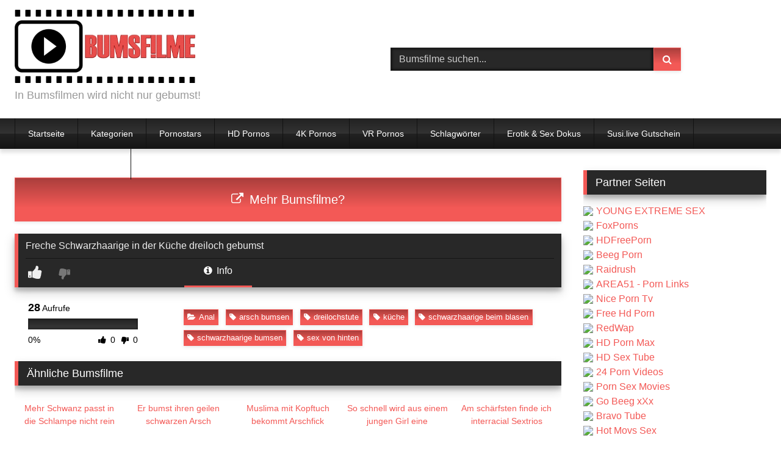

--- FILE ---
content_type: text/html; charset=UTF-8
request_url: https://bumsfilme.com/anal/freche-schwarzhaarige-in-der-kueche-dreiloch-gebumst/
body_size: 14727
content:
<!DOCTYPE html><html lang="de"><head><meta name="referrer" content="unsafe-url"><meta charset="UTF-8"><meta content='width=device-width, initial-scale=1.0, maximum-scale=1.0, user-scalable=0' name='viewport' /><link rel="profile" href="https://gmpg.org/xfn/11"><link rel="icon" href="
https://bumsfilme.com/favicon.ico"><meta property="fb:app_id" content="966242223397117" /><meta property="og:url" content="https://bumsfilme.com/anal/freche-schwarzhaarige-in-der-kueche-dreiloch-gebumst/" /><meta property="og:type" content="article" /><meta property="og:title" content="Freche Schwarzhaarige in der Küche dreiloch gebumst" /><meta property="og:description" content="Freche Schwarzhaarige in der Küche dreiloch gebumst" /><meta property="og:image" content="https://bumsfilme.com/wp-content/uploads/freche-schwarzhaarige-in-der-kueche-dreiloch-gebumst.jpg" /><meta property="og:image:width" content="200" /><meta property="og:image:height" content="200" /><meta name="twitter:card" content="summary"><meta name="twitter:title" content="Freche Schwarzhaarige in der Küche dreiloch gebumst"><meta name="twitter:description" content="Freche Schwarzhaarige in der Küche dreiloch gebumst"><meta name="twitter:image" content="https://bumsfilme.com/wp-content/uploads/freche-schwarzhaarige-in-der-kueche-dreiloch-gebumst.jpg"><style>.post-thumbnail {
		aspect-ratio: 16/9;
	}
	.post-thumbnail video,
	.post-thumbnail img {
		object-fit: cover;
	}

	.video-debounce-bar {
		background: #f35956!important;
	}

			
			button,
		.button,
		input[type="button"],
		input[type="reset"],
		input[type="submit"],
		.label,
		.label:visited,
		.pagination ul li a,
		.widget_categories ul li a,
		.comment-reply-link,
		a.tag-cloud-link,
		.template-actors li a {
			background: -moz-linear-gradient(top, rgba(0,0,0,0.3) 0%, rgba(0,0,0,0) 70%); /* FF3.6-15 */
			background: -webkit-linear-gradient(top, rgba(0,0,0,0.3) 0%,rgba(0,0,0,0) 70%); /* Chrome10-25,Safari5.1-6 */
			background: linear-gradient(to bottom, rgba(0,0,0,0.3) 0%,rgba(0,0,0,0) 70%); /* W3C, IE10+, FF16+, Chrome26+, Opera12+, Safari7+ */
			filter: progid:DXImageTransform.Microsoft.gradient( startColorstr='#a62b2b2b', endColorstr='#00000000',GradientType=0 ); /* IE6-9 */
			-moz-box-shadow: 0 1px 6px 0 rgba(0, 0, 0, 0.12);
			-webkit-box-shadow: 0 1px 6px 0 rgba(0, 0, 0, 0.12);
			-o-box-shadow: 0 1px 6px 0 rgba(0, 0, 0, 0.12);
			box-shadow: 0 1px 6px 0 rgba(0, 0, 0, 0.12);
		}
		input[type="text"],
		input[type="email"],
		input[type="url"],
		input[type="password"],
		input[type="search"],
		input[type="number"],
		input[type="tel"],
		input[type="range"],
		input[type="date"],
		input[type="month"],
		input[type="week"],
		input[type="time"],
		input[type="datetime"],
		input[type="datetime-local"],
		input[type="color"],
		select,
		textarea,
		.wp-editor-container {
			-moz-box-shadow: 0 0 1px rgba(255, 255, 255, 0.3), 0 0 5px black inset;
			-webkit-box-shadow: 0 0 1px rgba(255, 255, 255, 0.3), 0 0 5px black inset;
			-o-box-shadow: 0 0 1px rgba(255, 255, 255, 0.3), 0 0 5px black inset;
			box-shadow: 0 0 1px rgba(255, 255, 255, 0.3), 0 0 5px black inset;
		}
		#site-navigation {
			background: #222222;
			background: -moz-linear-gradient(top, #222222 0%, #333333 50%, #222222 51%, #151515 100%);
			background: -webkit-linear-gradient(top, #222222 0%,#333333 50%,#222222 51%,#151515 100%);
			background: linear-gradient(to bottom, #222222 0%,#333333 50%,#222222 51%,#151515 100%);
			filter: progid:DXImageTransform.Microsoft.gradient( startColorstr='#222222', endColorstr='#151515',GradientType=0 );
			-moz-box-shadow: 0 6px 6px 0 rgba(0, 0, 0, 0.12);
			-webkit-box-shadow: 0 6px 6px 0 rgba(0, 0, 0, 0.12);
			-o-box-shadow: 0 6px 6px 0 rgba(0, 0, 0, 0.12);
			box-shadow: 0 6px 6px 0 rgba(0, 0, 0, 0.12);
		}
		#site-navigation > ul > li:hover > a,
		#site-navigation ul li.current-menu-item a {
			background: -moz-linear-gradient(top, rgba(0,0,0,0.3) 0%, rgba(0,0,0,0) 70%);
			background: -webkit-linear-gradient(top, rgba(0,0,0,0.3) 0%,rgba(0,0,0,0) 70%);
			background: linear-gradient(to bottom, rgba(0,0,0,0.3) 0%,rgba(0,0,0,0) 70%);
			filter: progid:DXImageTransform.Microsoft.gradient( startColorstr='#a62b2b2b', endColorstr='#00000000',GradientType=0 );
			-moz-box-shadow: inset 0px 0px 2px 0px #000000;
			-webkit-box-shadow: inset 0px 0px 2px 0px #000000;
			-o-box-shadow: inset 0px 0px 2px 0px #000000;
			box-shadow: inset 0px 0px 2px 0px #000000;
			filter:progid:DXImageTransform.Microsoft.Shadow(color=#000000, Direction=NaN, Strength=2);
		}
		.rating-bar,
		.categories-list .thumb-block .entry-header,
		.actors-list .thumb-block .entry-header,
		#filters .filters-select,
		#filters .filters-options {
			background: -moz-linear-gradient(top, rgba(0,0,0,0.3) 0%, rgba(0,0,0,0) 70%); /* FF3.6-15 */
			background: -webkit-linear-gradient(top, rgba(0,0,0,0.3) 0%,rgba(0,0,0,0) 70%); /* Chrome10-25,Safari5.1-6 */
			background: linear-gradient(to bottom, rgba(0,0,0,0.3) 0%,rgba(0,0,0,0) 70%); /* W3C, IE10+, FF16+, Chrome26+, Opera12+, Safari7+ */
			-moz-box-shadow: inset 0px 0px 2px 0px #000000;
			-webkit-box-shadow: inset 0px 0px 2px 0px #000000;
			-o-box-shadow: inset 0px 0px 2px 0px #000000;
			box-shadow: inset 0px 0px 2px 0px #000000;
			filter:progid:DXImageTransform.Microsoft.Shadow(color=#000000, Direction=NaN, Strength=2);
		}
		.breadcrumbs-area {
			background: -moz-linear-gradient(top, rgba(0,0,0,0.3) 0%, rgba(0,0,0,0) 70%); /* FF3.6-15 */
			background: -webkit-linear-gradient(top, rgba(0,0,0,0.3) 0%,rgba(0,0,0,0) 70%); /* Chrome10-25,Safari5.1-6 */
			background: linear-gradient(to bottom, rgba(0,0,0,0.3) 0%,rgba(0,0,0,0) 70%); /* W3C, IE10+, FF16+, Chrome26+, Opera12+, Safari7+ */
		}
	
	.site-title a {
		font-family: Open Sans;
		font-size: 36px;
	}
	.site-branding .logo img {
		max-width: 300px;
		max-height: 120px;
		margin-top: 0px;
		margin-left: 0px;
	}
	a,
	.site-title a i,
	.thumb-block:hover .rating-bar i,
	.categories-list .thumb-block:hover .entry-header .cat-title:before,
	.required,
	.like #more:hover i,
	.dislike #less:hover i,
	.top-bar i:hover,
	.main-navigation .menu-item-has-children > a:after,
	.menu-toggle i,
	.main-navigation.toggled li:hover > a,
	.main-navigation.toggled li.focus > a,
	.main-navigation.toggled li.current_page_item > a,
	.main-navigation.toggled li.current-menu-item > a,
	#filters .filters-select:after,
	.morelink i,
	.top-bar .membership a i,
	.thumb-block:hover .photos-count i {
		color: #f35956;
	}
	button,
	.button,
	input[type="button"],
	input[type="reset"],
	input[type="submit"],
	.label,
	.pagination ul li a.current,
	.pagination ul li a:hover,
	body #filters .label.secondary.active,
	.label.secondary:hover,
	.main-navigation li:hover > a,
	.main-navigation li.focus > a,
	.main-navigation li.current_page_item > a,
	.main-navigation li.current-menu-item > a,
	.widget_categories ul li a:hover,
	.comment-reply-link,
	a.tag-cloud-link:hover,
	.template-actors li a:hover {
		border-color: #f35956!important;
		background-color: #f35956!important;
	}
	.rating-bar-meter,
	.vjs-play-progress,
	#filters .filters-options span:hover,
	.bx-wrapper .bx-controls-direction a,
	.top-bar .social-share a:hover,
	.thumb-block:hover span.hd-video,
	.featured-carousel .slide a:hover span.hd-video,
	.appContainer .ctaButton {
		background-color: #f35956!important;
	}
	#video-tabs button.tab-link.active,
	.title-block,
	.widget-title,
	.page-title,
	.page .entry-title,
	.comments-title,
	.comment-reply-title,
	.morelink:hover {
		border-color: #f35956!important;
	}

	/* Small desktops ----------- */
	@media only screen  and (min-width : 64.001em) and (max-width : 84em) {
		#main .thumb-block {
			width: 20%!important;
		}
	}

	/* Desktops and laptops ----------- */
	@media only screen  and (min-width : 84.001em) {
		#main .thumb-block {
			width: 20%!important;
		}
	}</style><title>Freche Schwarzhaarige in der Küche dreiloch gebumst &#8211; BUMSFILME</title><meta name='robots' content='max-image-preview:large' /><link rel='dns-prefetch' href='//vjs.zencdn.net' /><link rel='dns-prefetch' href='//unpkg.com' /><link rel="alternate" title="oEmbed (JSON)" type="application/json+oembed" href="https://bumsfilme.com/wp-json/oembed/1.0/embed?url=https%3A%2F%2Fbumsfilme.com%2Fanal%2Ffreche-schwarzhaarige-in-der-kueche-dreiloch-gebumst%2F" /><link rel="alternate" title="oEmbed (XML)" type="text/xml+oembed" href="https://bumsfilme.com/wp-json/oembed/1.0/embed?url=https%3A%2F%2Fbumsfilme.com%2Fanal%2Ffreche-schwarzhaarige-in-der-kueche-dreiloch-gebumst%2F&#038;format=xml" /><style id='wp-img-auto-sizes-contain-inline-css' type='text/css'>img:is([sizes=auto i],[sizes^="auto," i]){contain-intrinsic-size:3000px 1500px}
/*# sourceURL=wp-img-auto-sizes-contain-inline-css */</style><style id='wp-block-library-inline-css' type='text/css'>:root{--wp-block-synced-color:#7a00df;--wp-block-synced-color--rgb:122,0,223;--wp-bound-block-color:var(--wp-block-synced-color);--wp-editor-canvas-background:#ddd;--wp-admin-theme-color:#007cba;--wp-admin-theme-color--rgb:0,124,186;--wp-admin-theme-color-darker-10:#006ba1;--wp-admin-theme-color-darker-10--rgb:0,107,160.5;--wp-admin-theme-color-darker-20:#005a87;--wp-admin-theme-color-darker-20--rgb:0,90,135;--wp-admin-border-width-focus:2px}@media (min-resolution:192dpi){:root{--wp-admin-border-width-focus:1.5px}}.wp-element-button{cursor:pointer}:root .has-very-light-gray-background-color{background-color:#eee}:root .has-very-dark-gray-background-color{background-color:#313131}:root .has-very-light-gray-color{color:#eee}:root .has-very-dark-gray-color{color:#313131}:root .has-vivid-green-cyan-to-vivid-cyan-blue-gradient-background{background:linear-gradient(135deg,#00d084,#0693e3)}:root .has-purple-crush-gradient-background{background:linear-gradient(135deg,#34e2e4,#4721fb 50%,#ab1dfe)}:root .has-hazy-dawn-gradient-background{background:linear-gradient(135deg,#faaca8,#dad0ec)}:root .has-subdued-olive-gradient-background{background:linear-gradient(135deg,#fafae1,#67a671)}:root .has-atomic-cream-gradient-background{background:linear-gradient(135deg,#fdd79a,#004a59)}:root .has-nightshade-gradient-background{background:linear-gradient(135deg,#330968,#31cdcf)}:root .has-midnight-gradient-background{background:linear-gradient(135deg,#020381,#2874fc)}:root{--wp--preset--font-size--normal:16px;--wp--preset--font-size--huge:42px}.has-regular-font-size{font-size:1em}.has-larger-font-size{font-size:2.625em}.has-normal-font-size{font-size:var(--wp--preset--font-size--normal)}.has-huge-font-size{font-size:var(--wp--preset--font-size--huge)}.has-text-align-center{text-align:center}.has-text-align-left{text-align:left}.has-text-align-right{text-align:right}.has-fit-text{white-space:nowrap!important}#end-resizable-editor-section{display:none}.aligncenter{clear:both}.items-justified-left{justify-content:flex-start}.items-justified-center{justify-content:center}.items-justified-right{justify-content:flex-end}.items-justified-space-between{justify-content:space-between}.screen-reader-text{border:0;clip-path:inset(50%);height:1px;margin:-1px;overflow:hidden;padding:0;position:absolute;width:1px;word-wrap:normal!important}.screen-reader-text:focus{background-color:#ddd;clip-path:none;color:#444;display:block;font-size:1em;height:auto;left:5px;line-height:normal;padding:15px 23px 14px;text-decoration:none;top:5px;width:auto;z-index:100000}html :where(.has-border-color){border-style:solid}html :where([style*=border-top-color]){border-top-style:solid}html :where([style*=border-right-color]){border-right-style:solid}html :where([style*=border-bottom-color]){border-bottom-style:solid}html :where([style*=border-left-color]){border-left-style:solid}html :where([style*=border-width]){border-style:solid}html :where([style*=border-top-width]){border-top-style:solid}html :where([style*=border-right-width]){border-right-style:solid}html :where([style*=border-bottom-width]){border-bottom-style:solid}html :where([style*=border-left-width]){border-left-style:solid}html :where(img[class*=wp-image-]){height:auto;max-width:100%}:where(figure){margin:0 0 1em}html :where(.is-position-sticky){--wp-admin--admin-bar--position-offset:var(--wp-admin--admin-bar--height,0px)}@media screen and (max-width:600px){html :where(.is-position-sticky){--wp-admin--admin-bar--position-offset:0px}}

/*# sourceURL=wp-block-library-inline-css */</style><style id='global-styles-inline-css' type='text/css'>:root{--wp--preset--aspect-ratio--square: 1;--wp--preset--aspect-ratio--4-3: 4/3;--wp--preset--aspect-ratio--3-4: 3/4;--wp--preset--aspect-ratio--3-2: 3/2;--wp--preset--aspect-ratio--2-3: 2/3;--wp--preset--aspect-ratio--16-9: 16/9;--wp--preset--aspect-ratio--9-16: 9/16;--wp--preset--color--black: #000000;--wp--preset--color--cyan-bluish-gray: #abb8c3;--wp--preset--color--white: #ffffff;--wp--preset--color--pale-pink: #f78da7;--wp--preset--color--vivid-red: #cf2e2e;--wp--preset--color--luminous-vivid-orange: #ff6900;--wp--preset--color--luminous-vivid-amber: #fcb900;--wp--preset--color--light-green-cyan: #7bdcb5;--wp--preset--color--vivid-green-cyan: #00d084;--wp--preset--color--pale-cyan-blue: #8ed1fc;--wp--preset--color--vivid-cyan-blue: #0693e3;--wp--preset--color--vivid-purple: #9b51e0;--wp--preset--gradient--vivid-cyan-blue-to-vivid-purple: linear-gradient(135deg,rgb(6,147,227) 0%,rgb(155,81,224) 100%);--wp--preset--gradient--light-green-cyan-to-vivid-green-cyan: linear-gradient(135deg,rgb(122,220,180) 0%,rgb(0,208,130) 100%);--wp--preset--gradient--luminous-vivid-amber-to-luminous-vivid-orange: linear-gradient(135deg,rgb(252,185,0) 0%,rgb(255,105,0) 100%);--wp--preset--gradient--luminous-vivid-orange-to-vivid-red: linear-gradient(135deg,rgb(255,105,0) 0%,rgb(207,46,46) 100%);--wp--preset--gradient--very-light-gray-to-cyan-bluish-gray: linear-gradient(135deg,rgb(238,238,238) 0%,rgb(169,184,195) 100%);--wp--preset--gradient--cool-to-warm-spectrum: linear-gradient(135deg,rgb(74,234,220) 0%,rgb(151,120,209) 20%,rgb(207,42,186) 40%,rgb(238,44,130) 60%,rgb(251,105,98) 80%,rgb(254,248,76) 100%);--wp--preset--gradient--blush-light-purple: linear-gradient(135deg,rgb(255,206,236) 0%,rgb(152,150,240) 100%);--wp--preset--gradient--blush-bordeaux: linear-gradient(135deg,rgb(254,205,165) 0%,rgb(254,45,45) 50%,rgb(107,0,62) 100%);--wp--preset--gradient--luminous-dusk: linear-gradient(135deg,rgb(255,203,112) 0%,rgb(199,81,192) 50%,rgb(65,88,208) 100%);--wp--preset--gradient--pale-ocean: linear-gradient(135deg,rgb(255,245,203) 0%,rgb(182,227,212) 50%,rgb(51,167,181) 100%);--wp--preset--gradient--electric-grass: linear-gradient(135deg,rgb(202,248,128) 0%,rgb(113,206,126) 100%);--wp--preset--gradient--midnight: linear-gradient(135deg,rgb(2,3,129) 0%,rgb(40,116,252) 100%);--wp--preset--font-size--small: 13px;--wp--preset--font-size--medium: 20px;--wp--preset--font-size--large: 36px;--wp--preset--font-size--x-large: 42px;--wp--preset--spacing--20: 0.44rem;--wp--preset--spacing--30: 0.67rem;--wp--preset--spacing--40: 1rem;--wp--preset--spacing--50: 1.5rem;--wp--preset--spacing--60: 2.25rem;--wp--preset--spacing--70: 3.38rem;--wp--preset--spacing--80: 5.06rem;--wp--preset--shadow--natural: 6px 6px 9px rgba(0, 0, 0, 0.2);--wp--preset--shadow--deep: 12px 12px 50px rgba(0, 0, 0, 0.4);--wp--preset--shadow--sharp: 6px 6px 0px rgba(0, 0, 0, 0.2);--wp--preset--shadow--outlined: 6px 6px 0px -3px rgb(255, 255, 255), 6px 6px rgb(0, 0, 0);--wp--preset--shadow--crisp: 6px 6px 0px rgb(0, 0, 0);}:where(.is-layout-flex){gap: 0.5em;}:where(.is-layout-grid){gap: 0.5em;}body .is-layout-flex{display: flex;}.is-layout-flex{flex-wrap: wrap;align-items: center;}.is-layout-flex > :is(*, div){margin: 0;}body .is-layout-grid{display: grid;}.is-layout-grid > :is(*, div){margin: 0;}:where(.wp-block-columns.is-layout-flex){gap: 2em;}:where(.wp-block-columns.is-layout-grid){gap: 2em;}:where(.wp-block-post-template.is-layout-flex){gap: 1.25em;}:where(.wp-block-post-template.is-layout-grid){gap: 1.25em;}.has-black-color{color: var(--wp--preset--color--black) !important;}.has-cyan-bluish-gray-color{color: var(--wp--preset--color--cyan-bluish-gray) !important;}.has-white-color{color: var(--wp--preset--color--white) !important;}.has-pale-pink-color{color: var(--wp--preset--color--pale-pink) !important;}.has-vivid-red-color{color: var(--wp--preset--color--vivid-red) !important;}.has-luminous-vivid-orange-color{color: var(--wp--preset--color--luminous-vivid-orange) !important;}.has-luminous-vivid-amber-color{color: var(--wp--preset--color--luminous-vivid-amber) !important;}.has-light-green-cyan-color{color: var(--wp--preset--color--light-green-cyan) !important;}.has-vivid-green-cyan-color{color: var(--wp--preset--color--vivid-green-cyan) !important;}.has-pale-cyan-blue-color{color: var(--wp--preset--color--pale-cyan-blue) !important;}.has-vivid-cyan-blue-color{color: var(--wp--preset--color--vivid-cyan-blue) !important;}.has-vivid-purple-color{color: var(--wp--preset--color--vivid-purple) !important;}.has-black-background-color{background-color: var(--wp--preset--color--black) !important;}.has-cyan-bluish-gray-background-color{background-color: var(--wp--preset--color--cyan-bluish-gray) !important;}.has-white-background-color{background-color: var(--wp--preset--color--white) !important;}.has-pale-pink-background-color{background-color: var(--wp--preset--color--pale-pink) !important;}.has-vivid-red-background-color{background-color: var(--wp--preset--color--vivid-red) !important;}.has-luminous-vivid-orange-background-color{background-color: var(--wp--preset--color--luminous-vivid-orange) !important;}.has-luminous-vivid-amber-background-color{background-color: var(--wp--preset--color--luminous-vivid-amber) !important;}.has-light-green-cyan-background-color{background-color: var(--wp--preset--color--light-green-cyan) !important;}.has-vivid-green-cyan-background-color{background-color: var(--wp--preset--color--vivid-green-cyan) !important;}.has-pale-cyan-blue-background-color{background-color: var(--wp--preset--color--pale-cyan-blue) !important;}.has-vivid-cyan-blue-background-color{background-color: var(--wp--preset--color--vivid-cyan-blue) !important;}.has-vivid-purple-background-color{background-color: var(--wp--preset--color--vivid-purple) !important;}.has-black-border-color{border-color: var(--wp--preset--color--black) !important;}.has-cyan-bluish-gray-border-color{border-color: var(--wp--preset--color--cyan-bluish-gray) !important;}.has-white-border-color{border-color: var(--wp--preset--color--white) !important;}.has-pale-pink-border-color{border-color: var(--wp--preset--color--pale-pink) !important;}.has-vivid-red-border-color{border-color: var(--wp--preset--color--vivid-red) !important;}.has-luminous-vivid-orange-border-color{border-color: var(--wp--preset--color--luminous-vivid-orange) !important;}.has-luminous-vivid-amber-border-color{border-color: var(--wp--preset--color--luminous-vivid-amber) !important;}.has-light-green-cyan-border-color{border-color: var(--wp--preset--color--light-green-cyan) !important;}.has-vivid-green-cyan-border-color{border-color: var(--wp--preset--color--vivid-green-cyan) !important;}.has-pale-cyan-blue-border-color{border-color: var(--wp--preset--color--pale-cyan-blue) !important;}.has-vivid-cyan-blue-border-color{border-color: var(--wp--preset--color--vivid-cyan-blue) !important;}.has-vivid-purple-border-color{border-color: var(--wp--preset--color--vivid-purple) !important;}.has-vivid-cyan-blue-to-vivid-purple-gradient-background{background: var(--wp--preset--gradient--vivid-cyan-blue-to-vivid-purple) !important;}.has-light-green-cyan-to-vivid-green-cyan-gradient-background{background: var(--wp--preset--gradient--light-green-cyan-to-vivid-green-cyan) !important;}.has-luminous-vivid-amber-to-luminous-vivid-orange-gradient-background{background: var(--wp--preset--gradient--luminous-vivid-amber-to-luminous-vivid-orange) !important;}.has-luminous-vivid-orange-to-vivid-red-gradient-background{background: var(--wp--preset--gradient--luminous-vivid-orange-to-vivid-red) !important;}.has-very-light-gray-to-cyan-bluish-gray-gradient-background{background: var(--wp--preset--gradient--very-light-gray-to-cyan-bluish-gray) !important;}.has-cool-to-warm-spectrum-gradient-background{background: var(--wp--preset--gradient--cool-to-warm-spectrum) !important;}.has-blush-light-purple-gradient-background{background: var(--wp--preset--gradient--blush-light-purple) !important;}.has-blush-bordeaux-gradient-background{background: var(--wp--preset--gradient--blush-bordeaux) !important;}.has-luminous-dusk-gradient-background{background: var(--wp--preset--gradient--luminous-dusk) !important;}.has-pale-ocean-gradient-background{background: var(--wp--preset--gradient--pale-ocean) !important;}.has-electric-grass-gradient-background{background: var(--wp--preset--gradient--electric-grass) !important;}.has-midnight-gradient-background{background: var(--wp--preset--gradient--midnight) !important;}.has-small-font-size{font-size: var(--wp--preset--font-size--small) !important;}.has-medium-font-size{font-size: var(--wp--preset--font-size--medium) !important;}.has-large-font-size{font-size: var(--wp--preset--font-size--large) !important;}.has-x-large-font-size{font-size: var(--wp--preset--font-size--x-large) !important;}
/*# sourceURL=global-styles-inline-css */</style><style id='classic-theme-styles-inline-css' type='text/css'>/*! This file is auto-generated */
.wp-block-button__link{color:#fff;background-color:#32373c;border-radius:9999px;box-shadow:none;text-decoration:none;padding:calc(.667em + 2px) calc(1.333em + 2px);font-size:1.125em}.wp-block-file__button{background:#32373c;color:#fff;text-decoration:none}
/*# sourceURL=/wp-includes/css/classic-themes.min.css */</style><link rel='stylesheet' id='wpst-font-awesome-css' href='https://bumsfilme.com/wp-content/themes/bumsfilme/assets/stylesheets/font-awesome/css/font-awesome.min.css' type='text/css' media='all' /><link rel='stylesheet' id='wpst-videojs-style-css' href='//vjs.zencdn.net/7.8.4/video-js.css' type='text/css' media='all' /><link rel='stylesheet' id='wpst-style-css' href='https://bumsfilme.com/wp-content/themes/bumsfilme/style.css' type='text/css' media='all' /> <script type="text/javascript" src="https://bumsfilme.com/wp-includes/js/jquery/jquery.min.js" id="jquery-core-js"></script> <link rel="icon" href="https://bumsfilme.com/wp-content/uploads/cropped-icon-360x360.png" sizes="32x32" /><link rel="icon" href="https://bumsfilme.com/wp-content/uploads/cropped-icon-360x360.png" sizes="192x192" /><link rel="apple-touch-icon" href="https://bumsfilme.com/wp-content/uploads/cropped-icon-360x360.png" /><meta name="msapplication-TileImage" content="https://bumsfilme.com/wp-content/uploads/cropped-icon-360x360.png" /></head><body class="wp-singular post-template-default single single-post postid-45208 single-format-video wp-embed-responsive wp-theme-bumsfilme"><div id="page"> <a class="skip-link screen-reader-text" href="#content">Skip to content</a><header id="masthead" class="site-header" role="banner"><div class="site-branding row"><div class="logo"> <a href="https://bumsfilme.com/" rel="home" title="BUMSFILME"><img src=" 										https://bumsfilme.com/wp-content/uploads/bf-logo.png					" alt="BUMSFILME"></a><p class="site-description"> In Bumsfilmen wird nicht nur gebumst!</p></div><div class="header-search"><form method="get" id="searchform" action="https://bumsfilme.com/"> <input class="input-group-field" value="Bumsfilme suchen..." name="s" id="s" onfocus="if (this.value == 'Bumsfilme suchen...') {this.value = '';}" onblur="if (this.value == '') {this.value = 'Bumsfilme suchen...';}" type="text" /> <input class="button fa-input" type="submit" id="searchsubmit" value="&#xf002;" /></form></div></div><nav id="site-navigation" class="main-navigation" role="navigation"><div id="head-mobile"></div><div class="button-nav"></div><ul id="menu-main-menu" class="row"><li id="menu-item-58150" class="menu-item menu-item-type-custom menu-item-object-custom menu-item-home menu-item-58150"><a href="https://bumsfilme.com">Startseite</a></li><li id="menu-item-58151" class="menu-item menu-item-type-post_type menu-item-object-page menu-item-58151"><a href="https://bumsfilme.com/kategorien/">Kategorien</a></li><li id="menu-item-58152" class="menu-item menu-item-type-post_type menu-item-object-page menu-item-58152"><a href="https://bumsfilme.com/pornostars/">Pornostars</a></li><li id="menu-item-58153" class="menu-item menu-item-type-custom menu-item-object-custom menu-item-58153"><a href="https://bumsfilme.com/hd-pornos/">HD Pornos</a></li><li id="menu-item-58154" class="menu-item menu-item-type-custom menu-item-object-custom menu-item-58154"><a href="https://bumsfilme.com/4k-pornos/">4K Pornos</a></li><li id="menu-item-58155" class="menu-item menu-item-type-custom menu-item-object-custom menu-item-58155"><a href="https://bumsfilme.com/vr-pornos/">VR Pornos</a></li><li id="menu-item-58156" class="menu-item menu-item-type-post_type menu-item-object-page menu-item-58156"><a href="https://bumsfilme.com/schlagwoerter/">Schlagwörter</a></li><li id="menu-item-72283" class="menu-item menu-item-type-custom menu-item-object-custom menu-item-72283"><a target="_blank" rel="noopener" href="https://doku-streams.com/erotik-sex/">Erotik &#038; Sex Dokus</a></li><li id="menu-item-58157" class="menu-item menu-item-type-custom menu-item-object-custom menu-item-58157"><a target="_blank" rel="noopener nofollow" href="https://www.dealzilla.tv/susi-live-gutschein-2/">Susi.live Gutschein</a></li><li id="menu-item-58158" class="menu-item menu-item-type-custom menu-item-object-custom menu-item-58158"><a target="_blank" rel="noopener" href="https://area51.to">Die besten Pornoseiten</a></li></ul></nav><div class="clear"></div></header><div id="content" class="site-content row"><div id="primary" class="content-area with-sidebar-right"><main id="main" class="site-main with-sidebar-right" role="main"><article id="post-45208" class="post-45208 post type-post status-publish format-video has-post-thumbnail hentry category-anal tag-arsch-bumsen tag-dreilochstute tag-kueche tag-schwarzhaarige-beim-blasen tag-schwarzhaarige-bumsen tag-sex-von-hinten post_format-post-format-video" itemprop="video" itemscope itemtype="https://schema.org/VideoObject"><meta itemprop="author" content="frostie" /><meta itemprop="name" content="Freche Schwarzhaarige in der Küche dreiloch gebumst" /><meta itemprop="description" content="Freche Schwarzhaarige in der Küche dreiloch gebumst" /><meta itemprop="duration" content="P0DT0H12M52S" /><meta itemprop="thumbnailUrl" content="https://bumsfilme.com/wp-content/uploads/freche-schwarzhaarige-in-der-kueche-dreiloch-gebumst.jpg" /><meta itemprop="embedURL" content="https://www.pornoente.tv/embed/60383/" /><meta itemprop="uploadDate" content="2022-05-04T17:27:19+02:00" /><header class="entry-header"><div class="video-player"><div class="responsive-player"><iframe src="https://www.pornoente.tv/embed/60383/" width="960" height="540" frameborder="0" scrolling="no" allowfullscreen></iframe></div></div> <a class="button" id="tracking-url" href="https://bumsfilme.com/mehr-bumsfilme.php" title="Freche Schwarzhaarige in der Küche dreiloch gebumst" target="_blank"><i class="fa fa-external-link"></i> Mehr Bumsfilme?</a><div class="title-block box-shadow"><h1 class="entry-title" itemprop="name">Freche Schwarzhaarige in der Küche dreiloch gebumst</h1><div id="rating"> <span id="video-rate"><span class="post-like"><a href="#" data-post_id="45208" data-post_like="like"><span class="like" title="Gef&auml;llt mir"><span id="more"><i class="fa fa-thumbs-up"></i> <span class="grey-link"></span></span></a> <a href="#" data-post_id="45208" data-post_like="dislike"> <span title="Gef&auml;llt mir nicht" class="qtip dislike"><span id="less"><i class="fa fa-thumbs-down fa-flip-horizontal"></i></span></span> </a></span></span></div><div id="video-tabs" class="tabs"> <button class="tab-link active about" data-tab-id="video-about"><i class="fa fa-info-circle"></i> Info</button></div></div><div class="clear"></div></header><div class="entry-content"><div id="rating-col"><div id="video-views"><span>0</span> Aufrufe</div><div class="rating-bar"><div class="rating-bar-meter"></div></div><div class="rating-result"><div class="percentage">0%</div><div class="likes"> <i class="fa fa-thumbs-up"></i> <span class="likes_count">0</span> <i class="fa fa-thumbs-down fa-flip-horizontal"></i> <span class="dislikes_count">0</span></div></div></div><div class="tab-content"><div id="video-about" class="width70"><div class="video-description"><div class="desc"></div></div><div class="tags"><div class="tags-list"><a href="https://bumsfilme.com/anal/" class="label" title="Anal"><i class="fa fa-folder-open"></i>Anal</a> <a href="https://bumsfilme.com/tag/arsch-bumsen/" class="label" title="arsch bumsen"><i class="fa fa-tag"></i>arsch bumsen</a> <a href="https://bumsfilme.com/tag/dreilochstute/" class="label" title="dreilochstute"><i class="fa fa-tag"></i>dreilochstute</a> <a href="https://bumsfilme.com/tag/kueche/" class="label" title="küche"><i class="fa fa-tag"></i>küche</a> <a href="https://bumsfilme.com/tag/schwarzhaarige-beim-blasen/" class="label" title="schwarzhaarige beim blasen"><i class="fa fa-tag"></i>schwarzhaarige beim blasen</a> <a href="https://bumsfilme.com/tag/schwarzhaarige-bumsen/" class="label" title="schwarzhaarige bumsen"><i class="fa fa-tag"></i>schwarzhaarige bumsen</a> <a href="https://bumsfilme.com/tag/sex-von-hinten/" class="label" title="sex von hinten"><i class="fa fa-tag"></i>sex von hinten</a></div></div></div></div></div><div class="under-video-block"><h2 class="widget-title">&Auml;hnliche Bumsfilme</h2><div><article data-video-id="video_1" data-main-thumb="https://bumsfilme.com/wp-content/uploads/mehr-schwanz-passt-in-die-schlampe-nicht-rein.jpg" data-thumbs="https://images1.hdpornos.net/_31941_1.jpg,https://images1.hdpornos.net/_31941_2.jpg,https://images1.hdpornos.net/_31941_3.jpg,https://images1.hdpornos.net/_31941_4.jpg,https://images1.hdpornos.net/_31941_5.jpg,https://images1.hdpornos.net/_31941_6.jpg,https://images1.hdpornos.net/_31941_7.jpg,https://images1.hdpornos.net/_31941_8.jpg,https://images1.hdpornos.net/_31941_9.jpg,https://images1.hdpornos.net/_31941_10.jpg" class="loop-video thumb-block video-preview-item post-13958 post type-post status-publish format-video has-post-thumbnail hentry category-anal tag-anal-dreier-sex tag-dicke-titten tag-doggystyle tag-dreilochstute tag-ficken-zu-dritt tag-rothaarige-beim-dreier-sex post_format-post-format-video" data-post-id="13958"> <a href="https://bumsfilme.com/anal/mehr-schwanz-passt-in-die-schlampe-nicht-rein/" title="Mehr Schwanz passt in die Schlampe nicht rein"><div class="post-thumbnail"><div class="post-thumbnail-container"><img class="video-main-thumb" width="300" height="168.75" src="https://bumsfilme.com/wp-content/uploads/mehr-schwanz-passt-in-die-schlampe-nicht-rein.jpg" alt="Mehr Schwanz passt in die Schlampe nicht rein"></div><div class="video-overlay"></div> <span class="views"><i class="fa fa-eye"></i> 221</span> <span class="duration"><i class="fa fa-clock-o"></i>10:01</span></div><header class="entry-header"> <span>Mehr Schwanz passt in die Schlampe nicht rein</span></header> </a></article><article data-video-id="video_2" data-main-thumb="https://bumsfilme.com/wp-content/uploads/er-bumst-ihren-geilen-schwarzen-arsch.jpg" data-thumbs="https://images1.hdpornos.net/_39761_1.jpg,https://images1.hdpornos.net/_39761_2.jpg,https://images1.hdpornos.net/_39761_3.jpg,https://images1.hdpornos.net/_39761_4.jpg,https://images1.hdpornos.net/_39761_5.jpg,https://images1.hdpornos.net/_39761_6.jpg,https://images1.hdpornos.net/_39761_7.jpg,https://images1.hdpornos.net/_39761_8.jpg,https://images1.hdpornos.net/_39761_9.jpg,https://images1.hdpornos.net/_39761_10.jpg" class="loop-video thumb-block video-preview-item post-31300 post type-post status-publish format-video has-post-thumbnail hentry category-anal tag-anal-poppen tag-ficken-von-hinten tag-interracial-analsex tag-schwarze-schlampe tag-schwarzer-arsch tag-weiss-bumst-schwarz post_format-post-format-video" data-post-id="31300"> <a href="https://bumsfilme.com/anal/er-bumst-ihren-geilen-schwarzen-arsch/" title="Er bumst ihren geilen schwarzen Arsch"><div class="post-thumbnail"><div class="post-thumbnail-container"><img class="video-main-thumb" width="300" height="168.75" src="https://bumsfilme.com/wp-content/uploads/er-bumst-ihren-geilen-schwarzen-arsch.jpg" alt="Er bumst ihren geilen schwarzen Arsch"></div><div class="video-overlay"></div> <span class="views"><i class="fa fa-eye"></i> 405</span> <span class="duration"><i class="fa fa-clock-o"></i>21:18</span></div><header class="entry-header"> <span>Er bumst ihren geilen schwarzen Arsch</span></header> </a></article><article data-video-id="video_3" data-main-thumb="https://bumsfilme.com/wp-content/uploads/muslima-mit-kopftuch-bekommt-arschfick-verpasst.jpg" data-thumbs="https://images2.pornoaffe.com/_52540_1.jpg,https://images2.pornoaffe.com/_52540_2.jpg,https://images2.pornoaffe.com/_52540_3.jpg,https://images2.pornoaffe.com/_52540_4.jpg,https://images2.pornoaffe.com/_52540_5.jpg,https://images2.pornoaffe.com/_52540_6.jpg,https://images2.pornoaffe.com/_52540_7.jpg,https://images2.pornoaffe.com/_52540_8.jpg,https://images2.pornoaffe.com/_52540_9.jpg,https://images2.pornoaffe.com/_52540_10.jpg" class="loop-video thumb-block video-preview-item post-25901 post type-post status-publish format-video has-post-thumbnail hentry category-anal tag-anal-penetration tag-doggystyle tag-geiler-arsch tag-kostuem-sex tag-mund-ficken tag-penis-blasen post_format-post-format-video" data-post-id="25901"> <a href="https://bumsfilme.com/anal/muslima-mit-kopftuch-bekommt-arschfick-verpasst/" title="Muslima mit Kopftuch bekommt Arschfick verpasst"><div class="post-thumbnail"><div class="post-thumbnail-container"><img class="video-main-thumb" width="300" height="168.75" src="https://bumsfilme.com/wp-content/uploads/muslima-mit-kopftuch-bekommt-arschfick-verpasst.jpg" alt="Muslima mit Kopftuch bekommt Arschfick verpasst"></div><div class="video-overlay"></div> <span class="views"><i class="fa fa-eye"></i> 2K</span> <span class="duration"><i class="fa fa-clock-o"></i>06:00</span></div><header class="entry-header"> <span>Muslima mit Kopftuch bekommt Arschfick verpasst</span></header> </a></article><article data-video-id="video_4" data-main-thumb="https://bumsfilme.com/wp-content/uploads/so-schnell-wird-aus-einem-jungen-girl-eine-dreilochstute_01.jpg" data-thumbs="https://images1.pornoente.tv/_31485_1.jpg,https://images1.pornoente.tv/_31485_2.jpg,https://images1.pornoente.tv/_31485_3.jpg,https://images1.pornoente.tv/_31485_4.jpg,https://images1.pornoente.tv/_31485_5.jpg,https://images1.pornoente.tv/_31485_6.jpg,https://images1.pornoente.tv/_31485_7.jpg,https://images1.pornoente.tv/_31485_8.jpg,https://images1.pornoente.tv/_31485_9.jpg,https://images1.pornoente.tv/_31485_10.jpg" class="loop-video thumb-block video-preview-item post-202 post type-post status-publish format-video has-post-thumbnail hentry category-anal tag-blondes-teen tag-dreilochstute tag-mund-bumsen tag-schulmaedchen tag-teen-beim-analsex tag-teen-beim-arschsex tag-teen-poppen post_format-post-format-video" data-post-id="202"> <a href="https://bumsfilme.com/anal/so-schnell-wird-aus-einem-jungen-girl-eine-dreilochstute/" title="So schnell wird aus einem jungen Girl eine Dreilochstute"><div class="post-thumbnail"><div class="post-thumbnail-container"><img class="video-main-thumb" width="300" height="168.75" src="https://bumsfilme.com/wp-content/uploads/so-schnell-wird-aus-einem-jungen-girl-eine-dreilochstute_01.jpg" alt="So schnell wird aus einem jungen Girl eine Dreilochstute"></div><div class="video-overlay"></div> <span class="views"><i class="fa fa-eye"></i> 447</span> <span class="duration"><i class="fa fa-clock-o"></i>18:42</span></div><header class="entry-header"> <span>So schnell wird aus einem jungen Girl eine Dreilochstute</span></header> </a></article><article data-video-id="video_5" data-main-thumb="https://bumsfilme.com/wp-content/uploads/am-schaerfsten-finde-ich-interracial-sextrios.jpg" data-thumbs="https://images2.pornoaffe.com/_52316_1.jpg,https://images2.pornoaffe.com/_52316_2.jpg,https://images2.pornoaffe.com/_52316_3.jpg,https://images2.pornoaffe.com/_52316_4.jpg,https://images2.pornoaffe.com/_52316_5.jpg,https://images2.pornoaffe.com/_52316_6.jpg,https://images2.pornoaffe.com/_52316_7.jpg,https://images2.pornoaffe.com/_52316_8.jpg,https://images2.pornoaffe.com/_52316_9.jpg,https://images2.pornoaffe.com/_52316_10.jpg" class="loop-video thumb-block video-preview-item post-25966 post type-post status-publish format-video has-post-thumbnail hentry category-anal tag-arsch-dehnung tag-bi-dreier-sex tag-bi-girls tag-interracial-dreier-sex tag-interracial-sex tag-muschi-lecken post_format-post-format-video" data-post-id="25966"> <a href="https://bumsfilme.com/anal/am-schaerfsten-finde-ich-interracial-sextrios/" title="Am schärfsten finde ich interracial Sextrios"><div class="post-thumbnail"><div class="post-thumbnail-container"><img class="video-main-thumb" width="300" height="168.75" src="https://bumsfilme.com/wp-content/uploads/am-schaerfsten-finde-ich-interracial-sextrios.jpg" alt="Am schärfsten finde ich interracial Sextrios"></div><div class="video-overlay"></div> <span class="views"><i class="fa fa-eye"></i> 149</span> <span class="duration"><i class="fa fa-clock-o"></i>31:11</span></div><header class="entry-header"> <span>Am schärfsten finde ich interracial Sextrios</span></header> </a></article><article data-video-id="video_6" data-main-thumb="https://bumsfilme.com/wp-content/uploads/hardcore-luder-zeigen-die-krasse-dehnbarkeit-ihrer-loecher.jpg" data-thumbs="https://images2.hdpornos.net/_36716_1.jpg,https://images2.hdpornos.net/_36716_2.jpg,https://images2.hdpornos.net/_36716_3.jpg,https://images2.hdpornos.net/_36716_4.jpg,https://images2.hdpornos.net/_36716_5.jpg,https://images2.hdpornos.net/_36716_6.jpg,https://images2.hdpornos.net/_36716_7.jpg,https://images2.hdpornos.net/_36716_8.jpg,https://images2.hdpornos.net/_36716_9.jpg,https://images2.hdpornos.net/_36716_10.jpg" class="loop-video thumb-block video-preview-item post-22436 post type-post status-publish format-video has-post-thumbnail hentry category-anal tag-anal-dildosex tag-anal-masturbation tag-arsch-dehnung tag-extrem tag-girl-beim-selbstbefriedigen tag-vibrator post_format-post-format-video" data-post-id="22436"> <a href="https://bumsfilme.com/anal/hardcore-luder-zeigen-die-krasse-dehnbarkeit-ihrer-loecher/" title="Hardcore-Luder zeigen die krasse Dehnbarkeit ihrer Löcher"><div class="post-thumbnail"><div class="post-thumbnail-container"><img class="video-main-thumb" width="300" height="168.75" src="https://bumsfilme.com/wp-content/uploads/hardcore-luder-zeigen-die-krasse-dehnbarkeit-ihrer-loecher.jpg" alt="Hardcore-Luder zeigen die krasse Dehnbarkeit ihrer Löcher"></div><div class="video-overlay"></div> <span class="views"><i class="fa fa-eye"></i> 158</span> <span class="duration"><i class="fa fa-clock-o"></i>18:43</span></div><header class="entry-header"> <span>Hardcore-Luder zeigen die krasse Dehnbarkeit ihrer Löcher</span></header> </a></article><article data-video-id="video_7" data-main-thumb="https://bumsfilme.com/wp-content/uploads/bruenette-beim-massieren-in-den-po-gebumst.jpg" data-thumbs="https://images2.pornoaffe.com/_53537_1.jpg,https://images2.pornoaffe.com/_53537_2.jpg,https://images2.pornoaffe.com/_53537_3.jpg,https://images2.pornoaffe.com/_53537_4.jpg,https://images2.pornoaffe.com/_53537_5.jpg,https://images2.pornoaffe.com/_53537_6.jpg,https://images2.pornoaffe.com/_53537_7.jpg,https://images2.pornoaffe.com/_53537_8.jpg,https://images2.pornoaffe.com/_53537_9.jpg,https://images2.pornoaffe.com/_53537_10.jpg" class="loop-video thumb-block video-preview-item post-30015 post type-post status-publish format-video has-post-thumbnail hentry category-anal tag-arsch-bumsen tag-bruenette-ficken tag-einoelen tag-girl-beim-blasen tag-massage tag-rasierte-muschi post_format-post-format-video" data-post-id="30015"> <a href="https://bumsfilme.com/anal/bruenette-beim-massieren-in-den-po-gebumst/" title="Brünette beim Massieren in den Po gebumst"><div class="post-thumbnail"><div class="post-thumbnail-container"><img class="video-main-thumb" width="300" height="168.75" src="https://bumsfilme.com/wp-content/uploads/bruenette-beim-massieren-in-den-po-gebumst.jpg" alt="Brünette beim Massieren in den Po gebumst"></div><div class="video-overlay"></div> <span class="views"><i class="fa fa-eye"></i> 546</span> <span class="duration"><i class="fa fa-clock-o"></i>10:07</span></div><header class="entry-header"> <span>Brünette beim Massieren in den Po gebumst</span></header> </a></article><article data-video-id="video_8" data-main-thumb="https://bumsfilme.com/wp-content/uploads/geiler-anal-dildoritt-einer-vollbusigen-hausfrau.jpg" data-thumbs="https://images1.hdpornos.net/_31483_1.jpg,https://images1.hdpornos.net/_31483_2.jpg,https://images1.hdpornos.net/_31483_3.jpg,https://images1.hdpornos.net/_31483_4.jpg,https://images1.hdpornos.net/_31483_5.jpg,https://images1.hdpornos.net/_31483_6.jpg,https://images1.hdpornos.net/_31483_7.jpg,https://images1.hdpornos.net/_31483_8.jpg,https://images1.hdpornos.net/_31483_9.jpg,https://images1.hdpornos.net/_31483_10.jpg" class="loop-video thumb-block video-preview-item post-14054 post type-post status-publish format-video has-post-thumbnail hentry category-anal tag-anal-dildosex tag-anal-masturbation tag-dicke-moepse tag-milf-beim-masturbieren tag-selbstbefriedigen tag-vollbusige-milf tag-wackelnde-titten post_format-post-format-video" data-post-id="14054"> <a href="https://bumsfilme.com/anal/geiler-anal-dildoritt-einer-vollbusigen-hausfrau/" title="Geiler Anal Dildoritt einer vollbusigen Hausfrau"><div class="post-thumbnail"><div class="post-thumbnail-container"><img class="video-main-thumb" width="300" height="168.75" src="https://bumsfilme.com/wp-content/uploads/geiler-anal-dildoritt-einer-vollbusigen-hausfrau.jpg" alt="Geiler Anal Dildoritt einer vollbusigen Hausfrau"></div><div class="video-overlay"></div> <span class="views"><i class="fa fa-eye"></i> 761</span> <span class="duration"><i class="fa fa-clock-o"></i>20:30</span></div><header class="entry-header"> <span>Geiler Anal Dildoritt einer vollbusigen Hausfrau</span></header> </a></article><article data-video-id="video_9" data-main-thumb="https://bumsfilme.com/wp-content/uploads/anal-fick-auf-der-couch-mit-creampie.jpg" class="loop-video thumb-block video-preview-item post-43224 post type-post status-publish format-video has-post-thumbnail hentry category-4k-pornos category-amateure category-anal category-deutsche-pornos category-xhamster tag-anal-fick tag-creampie post_format-post-format-video actors-nala-max" data-post-id="43224"> <a href="https://bumsfilme.com/amateure/anal-fick-auf-der-couch-mit-creampie/" title="Anal-fick auf der Couch mit Creampie"><div class="post-thumbnail"><div class="post-thumbnail-container"><img class="video-main-thumb" width="300" height="168.75" src="https://bumsfilme.com/wp-content/uploads/anal-fick-auf-der-couch-mit-creampie.jpg" alt="Anal-fick auf der Couch mit Creampie"></div><div class="video-overlay"></div> <span class="hd-video">4K</span> <span class="views"><i class="fa fa-eye"></i> 2K</span> <span class="duration"><i class="fa fa-clock-o"></i>04:20</span></div><header class="entry-header"> <span>Anal-fick auf der Couch mit Creampie</span></header> </a></article><article data-video-id="video_10" data-main-thumb="https://bumsfilme.com/wp-content/uploads/bruenettes-maedel-mit-dildo-und-schwanz-anal-gepoppt.jpg" data-thumbs="https://images1.pornoente.tv/_60163_1.jpg,https://images1.pornoente.tv/_60163_2.jpg,https://images1.pornoente.tv/_60163_3.jpg,https://images1.pornoente.tv/_60163_4.jpg,https://images1.pornoente.tv/_60163_5.jpg,https://images1.pornoente.tv/_60163_6.jpg,https://images1.pornoente.tv/_60163_7.jpg,https://images1.pornoente.tv/_60163_8.jpg,https://images1.pornoente.tv/_60163_9.jpg,https://images1.pornoente.tv/_60163_10.jpg" class="loop-video thumb-block video-preview-item post-45284 post type-post status-publish format-video has-post-thumbnail hentry category-anal tag-anal-dildosex tag-arsch-poppen tag-bruenette-beim-analsex tag-dicker-schwanz tag-maedchen-beim-blasen tag-sex-von-hinten post_format-post-format-video" data-post-id="45284"> <a href="https://bumsfilme.com/anal/bruenettes-maedel-mit-dildo-und-schwanz-anal-gepoppt/" title="Brünettes Mädel mit Dildo und Schwanz anal gepoppt"><div class="post-thumbnail"><div class="post-thumbnail-container"><img class="video-main-thumb" width="300" height="168.75" src="https://bumsfilme.com/wp-content/uploads/bruenettes-maedel-mit-dildo-und-schwanz-anal-gepoppt.jpg" alt="Brünettes Mädel mit Dildo und Schwanz anal gepoppt"></div><div class="video-overlay"></div> <span class="views"><i class="fa fa-eye"></i> 56</span> <span class="duration"><i class="fa fa-clock-o"></i>24:15</span></div><header class="entry-header"> <span>Brünettes Mädel mit Dildo und Schwanz anal gepoppt</span></header> </a></article><article data-video-id="video_11" data-main-thumb="https://bumsfilme.com/wp-content/uploads/blondes-bondagegirl-von-schwarzem-riesen-anal-gefickt.jpg" data-thumbs="https://images1.pornohirsch.net/_44589_1.jpg,https://images1.pornohirsch.net/_44589_2.jpg,https://images1.pornohirsch.net/_44589_3.jpg,https://images1.pornohirsch.net/_44589_4.jpg,https://images1.pornohirsch.net/_44589_5.jpg,https://images1.pornohirsch.net/_44589_6.jpg,https://images1.pornohirsch.net/_44589_7.jpg,https://images1.pornohirsch.net/_44589_8.jpg,https://images1.pornohirsch.net/_44589_9.jpg,https://images1.pornohirsch.net/_44589_10.jpg" class="loop-video thumb-block video-preview-item post-36534 post type-post status-publish format-video has-post-thumbnail hentry category-anal tag-anal-ficken tag-bondage tag-fesseln tag-gaping-sex tag-interracial-analsex tag-interracial-blowjob tag-schwarzer-fickt-blondine post_format-post-format-video" data-post-id="36534"> <a href="https://bumsfilme.com/anal/blondes-bondagegirl-von-schwarzem-riesen-anal-gefickt/" title="Blondes Bondagegirl von schwarzem Riesen anal gefickt"><div class="post-thumbnail"><div class="post-thumbnail-container"><img class="video-main-thumb" width="300" height="168.75" src="https://bumsfilme.com/wp-content/uploads/blondes-bondagegirl-von-schwarzem-riesen-anal-gefickt.jpg" alt="Blondes Bondagegirl von schwarzem Riesen anal gefickt"></div><div class="video-overlay"></div> <span class="views"><i class="fa fa-eye"></i> 316</span> <span class="duration"><i class="fa fa-clock-o"></i>12:07</span></div><header class="entry-header"> <span>Blondes Bondagegirl von schwarzem Riesen anal gefickt</span></header> </a></article><article data-video-id="video_12" data-main-thumb="https://bumsfilme.com/wp-content/uploads/unbekanntes-duo-beim-terrassenfick_01.jpg" data-thumbs="https://images2.pornoaffe.com/_29852_1.jpg,https://images2.pornoaffe.com/_29852_2.jpg,https://images2.pornoaffe.com/_29852_3.jpg,https://images2.pornoaffe.com/_29852_4.jpg,https://images2.pornoaffe.com/_29852_5.jpg,https://images2.pornoaffe.com/_29852_6.jpg,https://images2.pornoaffe.com/_29852_7.jpg,https://images2.pornoaffe.com/_29852_8.jpg,https://images2.pornoaffe.com/_29852_9.jpg,https://images2.pornoaffe.com/_29852_10.jpg" class="loop-video thumb-block video-preview-item post-2724 post type-post status-publish format-video has-post-thumbnail hentry category-anal tag-arsch-creampie tag-arsch-dehnung tag-arsch-fingern tag-outdoor-analsex tag-outdoor-sex tag-vollbusig post_format-post-format-video" data-post-id="2724"> <a href="https://bumsfilme.com/anal/unbekanntes-duo-beim-terrassenfick/" title="Unbekanntes Duo beim Terrassenfick"><div class="post-thumbnail"><div class="post-thumbnail-container"><img class="video-main-thumb" width="300" height="168.75" src="https://bumsfilme.com/wp-content/uploads/unbekanntes-duo-beim-terrassenfick_01.jpg" alt="Unbekanntes Duo beim Terrassenfick"></div><div class="video-overlay"></div> <span class="views"><i class="fa fa-eye"></i> 644</span> <span class="duration"><i class="fa fa-clock-o"></i>30:47</span></div><header class="entry-header"> <span>Unbekanntes Duo beim Terrassenfick</span></header> </a></article><article data-video-id="video_13" data-main-thumb="https://bumsfilme.com/wp-content/uploads/zwei-duenne-girls-beim-harten-ass-to-mouth.jpg" data-thumbs="https://images1.pornoaffe.net/_55255_1.jpg,https://images1.pornoaffe.net/_55255_2.jpg,https://images1.pornoaffe.net/_55255_3.jpg,https://images1.pornoaffe.net/_55255_4.jpg,https://images1.pornoaffe.net/_55255_5.jpg,https://images1.pornoaffe.net/_55255_6.jpg,https://images1.pornoaffe.net/_55255_7.jpg,https://images1.pornoaffe.net/_55255_8.jpg,https://images1.pornoaffe.net/_55255_9.jpg,https://images1.pornoaffe.net/_55255_10.jpg" class="loop-video thumb-block video-preview-item post-52095 post type-post status-publish format-video has-post-thumbnail hentry category-anal tag-analdehnung tag-arschsex tag-deep-throat tag-hardcore-analsex tag-kehle-ficken tag-orgasmus post_format-post-format-video" data-post-id="52095"> <a href="https://bumsfilme.com/anal/zwei-duenne-girls-beim-harten-ass-to-mouth/" title="Zwei dünne Girls beim harten Ass to mouth"><div class="post-thumbnail"><div class="post-thumbnail-container"><img class="video-main-thumb" width="300" height="168.75" src="https://bumsfilme.com/wp-content/uploads/zwei-duenne-girls-beim-harten-ass-to-mouth.jpg" alt="Zwei dünne Girls beim harten Ass to mouth"></div><div class="video-overlay"></div> <span class="views"><i class="fa fa-eye"></i> 124</span> <span class="duration"><i class="fa fa-clock-o"></i>05:36</span></div><header class="entry-header"> <span>Zwei dünne Girls beim harten Ass to mouth</span></header> </a></article><article data-video-id="video_14" data-main-thumb="https://bumsfilme.com/wp-content/uploads/thaigirl-in-die-unrasierte-moese-und-anal-gefickt.jpg" data-thumbs="https://images1.pornohirsch.net/_53831_1.jpg,https://images1.pornohirsch.net/_53831_2.jpg,https://images1.pornohirsch.net/_53831_3.jpg,https://images1.pornohirsch.net/_53831_4.jpg,https://images1.pornohirsch.net/_53831_5.jpg,https://images1.pornohirsch.net/_53831_6.jpg,https://images1.pornohirsch.net/_53831_7.jpg,https://images1.pornohirsch.net/_53831_8.jpg,https://images1.pornohirsch.net/_53831_9.jpg,https://images1.pornohirsch.net/_53831_10.jpg" class="loop-video thumb-block video-preview-item post-65405 post type-post status-publish format-video has-post-thumbnail hentry category-anal tag-arsch-bumsen tag-behaarte-asiatin tag-dehnen tag-dildo-bumsen tag-ficken-von-hinten tag-thaigirl post_format-post-format-video" data-post-id="65405"> <a href="https://bumsfilme.com/anal/thaigirl-in-die-unrasierte-moese-und-anal-gefickt/" title="Thaigirl in die unrasierte Möse und anal gefickt"><div class="post-thumbnail"><div class="post-thumbnail-container"><img class="video-main-thumb" width="300" height="168.75" src="https://bumsfilme.com/wp-content/uploads/thaigirl-in-die-unrasierte-moese-und-anal-gefickt.jpg" alt="Thaigirl in die unrasierte Möse und anal gefickt"></div><div class="video-overlay"></div> <span class="views"><i class="fa fa-eye"></i> 187</span> <span class="duration"><i class="fa fa-clock-o"></i>08:09</span></div><header class="entry-header"> <span>Thaigirl in die unrasierte Möse und anal gefickt</span></header> </a></article><article data-video-id="video_15" data-main-thumb="https://bumsfilme.com/wp-content/uploads/rosettenfick-mit-huebscher-raler-fickpuppe.jpg" data-thumbs="https://images2.pornoaffe.com/_54602_1.jpg,https://images2.pornoaffe.com/_54602_2.jpg,https://images2.pornoaffe.com/_54602_3.jpg,https://images2.pornoaffe.com/_54602_4.jpg,https://images2.pornoaffe.com/_54602_5.jpg,https://images2.pornoaffe.com/_54602_6.jpg,https://images2.pornoaffe.com/_54602_7.jpg,https://images2.pornoaffe.com/_54602_8.jpg,https://images2.pornoaffe.com/_54602_9.jpg,https://images2.pornoaffe.com/_54602_10.jpg" class="loop-video thumb-block video-preview-item post-43180 post type-post status-publish format-video has-post-thumbnail hentry category-anal tag-anal-poppen tag-arsch-bumsen tag-fetisch-analsex tag-fetisch-sex tag-ficken-von-hinten tag-sexspiele post_format-post-format-video" data-post-id="43180"> <a href="https://bumsfilme.com/anal/rosettenfick-mit-huebscher-raler-fickpuppe/" title="Rosettenfick mit hübscher raler Fickpuppe"><div class="post-thumbnail"><div class="post-thumbnail-container"><img class="video-main-thumb" width="300" height="168.75" src="https://bumsfilme.com/wp-content/uploads/rosettenfick-mit-huebscher-raler-fickpuppe.jpg" alt="Rosettenfick mit hübscher raler Fickpuppe"></div><div class="video-overlay"></div> <span class="views"><i class="fa fa-eye"></i> 668</span> <span class="duration"><i class="fa fa-clock-o"></i>10:44</span></div><header class="entry-header"> <span>Rosettenfick mit hübscher raler Fickpuppe</span></header> </a></article><article data-video-id="video_16" data-main-thumb="https://bumsfilme.com/wp-content/uploads/arschficker-spritzt-in-ihrer-fotze-ab_01.jpg" data-thumbs="https://images1.pornohirsch.net/_29277_1.jpg,https://images1.pornohirsch.net/_29277_2.jpg,https://images1.pornohirsch.net/_29277_3.jpg,https://images1.pornohirsch.net/_29277_4.jpg,https://images1.pornohirsch.net/_29277_5.jpg,https://images1.pornohirsch.net/_29277_6.jpg,https://images1.pornohirsch.net/_29277_7.jpg,https://images1.pornohirsch.net/_29277_8.jpg,https://images1.pornohirsch.net/_29277_9.jpg,https://images1.pornohirsch.net/_29277_10.jpg" class="loop-video thumb-block video-preview-item post-7907 post type-post status-publish format-video has-post-thumbnail hentry category-anal tag-anal-bumsen tag-creampie tag-doggystyle tag-muschi-cumshot tag-netzstruempfe tag-vollspritzen post_format-post-format-video" data-post-id="7907"> <a href="https://bumsfilme.com/anal/arschficker-spritzt-in-ihrer-fotze-ab/" title="Arschficker spritzt in ihrer Fotze ab"><div class="post-thumbnail"><div class="post-thumbnail-container"><img class="video-main-thumb" width="300" height="168.75" src="https://bumsfilme.com/wp-content/uploads/arschficker-spritzt-in-ihrer-fotze-ab_01.jpg" alt="Arschficker spritzt in ihrer Fotze ab"></div><div class="video-overlay"></div> <span class="views"><i class="fa fa-eye"></i> 1K</span> <span class="duration"><i class="fa fa-clock-o"></i>26:54</span></div><header class="entry-header"> <span>Arschficker spritzt in ihrer Fotze ab</span></header> </a></article><article data-video-id="video_17" data-main-thumb="https://bumsfilme.com/wp-content/uploads/schwarzer-riese-pfaehlt-ihr-arschloch.jpg" data-thumbs="https://images1.pornohirsch.net/_44545_1.jpg,https://images1.pornohirsch.net/_44545_2.jpg,https://images1.pornohirsch.net/_44545_3.jpg,https://images1.pornohirsch.net/_44545_4.jpg,https://images1.pornohirsch.net/_44545_5.jpg,https://images1.pornohirsch.net/_44545_6.jpg,https://images1.pornohirsch.net/_44545_7.jpg,https://images1.pornohirsch.net/_44545_8.jpg,https://images1.pornohirsch.net/_44545_9.jpg,https://images1.pornohirsch.net/_44545_10.jpg" class="loop-video thumb-block video-preview-item post-36588 post type-post status-publish format-video has-post-thumbnail hentry category-anal tag-dehnen tag-dunkler-riesenschwanz tag-interracial-analsex tag-rasierte-bruenette tag-schwanz-reiten tag-schwarzer-fickt-bruenette post_format-post-format-video" data-post-id="36588"> <a href="https://bumsfilme.com/anal/schwarzer-riese-pfaehlt-ihr-arschloch/" title="Schwarzer Riese pfählt ihr Arschloch"><div class="post-thumbnail"><div class="post-thumbnail-container"><img class="video-main-thumb" width="300" height="168.75" src="https://bumsfilme.com/wp-content/uploads/schwarzer-riese-pfaehlt-ihr-arschloch.jpg" alt="Schwarzer Riese pfählt ihr Arschloch"></div><div class="video-overlay"></div> <span class="views"><i class="fa fa-eye"></i> 154</span> <span class="duration"><i class="fa fa-clock-o"></i>12:07</span></div><header class="entry-header"> <span>Schwarzer Riese pfählt ihr Arschloch</span></header> </a></article><article data-video-id="video_18" data-main-thumb="https://bumsfilme.com/wp-content/uploads/blondes-maedel-nach-dem-blasen-anal-gebumst.jpg" data-thumbs="https://images2.pornohirsch.net/_49256_1.jpg,https://images2.pornohirsch.net/_49256_2.jpg,https://images2.pornohirsch.net/_49256_3.jpg,https://images2.pornohirsch.net/_49256_4.jpg,https://images2.pornohirsch.net/_49256_5.jpg,https://images2.pornohirsch.net/_49256_6.jpg,https://images2.pornohirsch.net/_49256_7.jpg,https://images2.pornohirsch.net/_49256_8.jpg,https://images2.pornohirsch.net/_49256_9.jpg,https://images2.pornohirsch.net/_49256_10.jpg" class="loop-video thumb-block video-preview-item post-54405 post type-post status-publish format-video has-post-thumbnail hentry category-anal tag-arsch-bumsen tag-blondes-girl tag-ficken-von-hinten tag-maedchen-beim-blasen tag-naturtitten tag-nippel post_format-post-format-video" data-post-id="54405"> <a href="https://bumsfilme.com/anal/blondes-maedel-nach-dem-blasen-anal-gebumst/" title="Blondes Mädel nach dem Blasen anal gebumst"><div class="post-thumbnail"><div class="post-thumbnail-container"><img class="video-main-thumb" width="300" height="168.75" src="https://bumsfilme.com/wp-content/uploads/blondes-maedel-nach-dem-blasen-anal-gebumst.jpg" alt="Blondes Mädel nach dem Blasen anal gebumst"></div><div class="video-overlay"></div> <span class="views"><i class="fa fa-eye"></i> 103</span> <span class="duration"><i class="fa fa-clock-o"></i>06:07</span></div><header class="entry-header"> <span>Blondes Mädel nach dem Blasen anal gebumst</span></header> </a></article><article data-video-id="video_19" data-main-thumb="https://bumsfilme.com/wp-content/uploads/erster-analfick-auf-userdate-fuer-den-kerl-mit-der-geilen-blondine.jpg" data-thumbs="https://images2.pornohirsch.net/_44274_1.jpg,https://images2.pornohirsch.net/_44274_2.jpg,https://images2.pornohirsch.net/_44274_3.jpg,https://images2.pornohirsch.net/_44274_4.jpg,https://images2.pornohirsch.net/_44274_5.jpg,https://images2.pornohirsch.net/_44274_6.jpg,https://images2.pornohirsch.net/_44274_7.jpg,https://images2.pornohirsch.net/_44274_8.jpg,https://images2.pornohirsch.net/_44274_9.jpg,https://images2.pornohirsch.net/_44274_10.jpg" class="loop-video thumb-block video-preview-item post-36614 post type-post status-publish format-video has-post-thumbnail hentry category-anal tag-geile-blondine tag-junge-teen tag-schlank tag-sexdate tag-unerfahren tag-user-treffen post_format-post-format-video" data-post-id="36614"> <a href="https://bumsfilme.com/anal/erster-analfick-auf-userdate-fuer-den-kerl-mit-der-geilen-blondine/" title="Erster Analfick auf Userdate für den Kerl mit der geilen Blondine"><div class="post-thumbnail"><div class="post-thumbnail-container"><img class="video-main-thumb" width="300" height="168.75" src="https://bumsfilme.com/wp-content/uploads/erster-analfick-auf-userdate-fuer-den-kerl-mit-der-geilen-blondine.jpg" alt="Erster Analfick auf Userdate für den Kerl mit der geilen Blondine"></div><div class="video-overlay"></div> <span class="views"><i class="fa fa-eye"></i> 80</span> <span class="duration"><i class="fa fa-clock-o"></i>17:03</span></div><header class="entry-header"> <span>Erster Analfick auf Userdate für den Kerl mit der geilen Blondine</span></header> </a></article><article data-video-id="video_20" data-main-thumb="https://bumsfilme.com/wp-content/uploads/deutsche-milf-beim-usertreff-anal-gebumst_01.jpg" data-thumbs="https://images2.pornoaffe.com/_42120_1.jpg,https://images2.pornoaffe.com/_42120_2.jpg,https://images2.pornoaffe.com/_42120_3.jpg,https://images2.pornoaffe.com/_42120_4.jpg,https://images2.pornoaffe.com/_42120_5.jpg,https://images2.pornoaffe.com/_42120_6.jpg,https://images2.pornoaffe.com/_42120_7.jpg,https://images2.pornoaffe.com/_42120_8.jpg,https://images2.pornoaffe.com/_42120_9.jpg,https://images2.pornoaffe.com/_42120_10.jpg" class="loop-video thumb-block video-preview-item post-13388 post type-post status-publish format-video has-post-thumbnail hentry category-anal tag-analsex tag-arschsex tag-erfahren tag-fette-titten tag-hausfrau tag-mund-cumshot post_format-post-format-video" data-post-id="13388"> <a href="https://bumsfilme.com/anal/deutsche-milf-beim-usertreff-anal-gebumst/" title="Deutsche Milf beim Usertreff Anal gebumst"><div class="post-thumbnail"><div class="post-thumbnail-container"><img class="video-main-thumb" width="300" height="168.75" src="https://bumsfilme.com/wp-content/uploads/deutsche-milf-beim-usertreff-anal-gebumst_01.jpg" alt="Deutsche Milf beim Usertreff Anal gebumst"></div><div class="video-overlay"></div> <span class="views"><i class="fa fa-eye"></i> 1K</span> <span class="duration"><i class="fa fa-clock-o"></i>12:09</span></div><header class="entry-header"> <span>Deutsche Milf beim Usertreff Anal gebumst</span></header> </a></article></div><div class="clear"></div><div class="show-more-related"> <a class="button large" href="https://bumsfilme.com/anal/">Mehr &auml;hnliche Bumsfilme</a></div></div><div class="clear"></div></article></main></div><aside id="sidebar" class="widget-area with-sidebar-right" role="complementary"><section id="text-4" class="widget widget_text"><h2 class="widget-title">Partner Seiten</h2><div class="textwidget"><ul class="linkarea"><li><a class="rotate" href="https://smplace.com/forum/" title="YOUNG EXTREME SEX" target="_blank" rel="noopener nofollow"><img decoding="async" src="https://www.google.com/s2/favicons?domain=smplace.com"/>YOUNG EXTREME SEX</a></li><li><a class="rotate" href="https://foxporns.net" title="FoxPorns" target="_blank" rel="noopener nofollow"><img decoding="async" src="https://www.google.com/s2/favicons?domain=foxporns.net"/>FoxPorns</a></li><li><a class="rotate" href="https://hdfreeporn.net" title="HDFreePorn" target="_blank" rel="noopener nofollow"><img decoding="async" src="https://www.google.com/s2/favicons?domain=hdfreeporn.net"/>HDFreePorn</a></li><li><a class="rotate" href="https://beeg.porn" title="Beeg Porn" target="_blank" rel="noopener nofollow"><img decoding="async" src="https://www.google.com/s2/favicons?domain=beeg.porn"/>Beeg Porn</a></li><li><a class="rotate" href="https://toplist.raidrush.ws/vote/5888/" title="Raidrush" target="_blank" rel="noopener nofollow"><img decoding="async" src="https://www.google.com/s2/favicons?domain=toplist.raidrush.ws"/>Raidrush</a></li><li><a class="rotate" href="https://area51.to" title="AREA51 - Porn Links" target="_blank" rel="noopener"><img decoding="async" src="https://www.google.com/s2/favicons?domain=area51.to"/>AREA51 - Porn Links</a></li><li><a class="rotate" href="https://niceporn.tv" title="Nice Porn Tv" target="_blank" rel="noopener nofollow"><img decoding="async" src="https://www.google.com/s2/favicons?domain=niceporn.tv"/>Nice Porn Tv</a></li><li><a class="rotate" href="https://fapvid.net" title="Free Hd Porn" target="_blank" rel="noopener nofollow"><img decoding="async" src="https://www.google.com/s2/favicons?domain=fapvid.net"/>Free Hd Porn</a></li><li><a class="rotate" href="https://redwap.tv" title="RedWap" target="_blank" rel="noopener nofollow"><img decoding="async" src="https://www.google.com/s2/favicons?domain=redwap.tv"/>RedWap</a></li><li><a class="rotate" href="https://hdpornmax.net" title="HD Porn Max" target="_blank" rel="noopener nofollow"><img decoding="async" src="https://www.google.com/s2/favicons?domain=hdpornmax.net"/>HD Porn Max</a></li><li><a class="rotate" href="https://hdsextube.tv" title="HD Sex Tube" target="_blank" rel="noopener nofollow"><img decoding="async" src="https://www.google.com/s2/favicons?domain=hdsextube.tv"/>HD Sex Tube</a></li><li><a class="rotate" href="https://24porn.pro" title="24 Porn Videos" target="_blank" rel="noopener nofollow"><img decoding="async" src="https://www.google.com/s2/favicons?domain=24porn.pro"/>24 Porn Videos</a></li><li><a class="rotate" href="https://24porn.tv" title="Porn Sex Movies" target="_blank" rel="noopener nofollow"><img decoding="async" src="https://www.google.com/s2/favicons?domain=24porn.tv"/>Porn Sex Movies</a></li><li><a class="rotate" href="https://gofucker.net" title="Go Beeg xXx " target="_blank" rel="noopener nofollow"><img decoding="async" src="https://www.google.com/s2/favicons?domain=gofucker.net"/>Go Beeg xXx </a></li><li><a class="rotate" href="https://bravotube.tv" title="Bravo Tube" target="_blank" rel="noopener nofollow"><img decoding="async" src="https://www.google.com/s2/favicons?domain=bravotube.tv"/>Bravo Tube</a></li><li><a class="rotate" href="https://hotmovs.net" title="Hot Movs Sex" target="_blank" rel="noopener nofollow"><img decoding="async" src="https://www.google.com/s2/favicons?domain=hotmovs.net"/>Hot Movs Sex</a></li><li><a class="rotate" href="https://anyxxx.tv" title="Any XXX Porn" target="_blank" rel="noopener nofollow"><img decoding="async" src="https://www.google.com/s2/favicons?domain=anyxxx.tv"/>Any XXX Porn</a></li><li><a class="rotate" href="https://befuck.net" title="BeFuckTube" target="_blank" rel="noopener nofollow"><img decoding="async" src="https://www.google.com/s2/favicons?domain=befuck.net"/>BeFuckTube</a></li><li><a class="rotate" href="https://lizardporn.com" title="Lizard Porn Sites" target="_blank" rel="noopener nofollow"><img decoding="async" src="https://www.google.com/s2/favicons?domain=lizardporn.com"/>Lizard Porn Sites</a></li><li><a class="rotate" href="https://anyxxx.me" title="Any Xxx Videos " target="_blank" rel="noopener nofollow"><img decoding="async" src="https://www.google.com/s2/favicons?domain=anyxxx.me"/>Any Xxx Videos </a></li><li><a class="rotate" href="https://tubepornstars.tv" title="Tube Porn Stars" target="_blank" rel="noopener nofollow"><img decoding="async" src="https://www.google.com/s2/favicons?domain=tubepornstars.tv"/>Tube Porn Stars</a></li><li><a class="rotate" href="https://beegsex.tv" title="Beeg Sex Tv" target="_blank" rel="noopener nofollow"><img decoding="async" src="https://www.google.com/s2/favicons?domain=beegsex.tv"/>Beeg Sex Tv</a></li><li><a class="rotate" href="https://fap18.tv" title="Fap18" target="_blank" rel="noopener nofollow"><img decoding="async" src="https://www.google.com/s2/favicons?domain=fap18.tv"/>Fap18</a></li><li><a class="rotate" href="https://4ksex.me" title="4KSex.me" target="_blank" rel="noopener nofollow"><img decoding="async" src="https://www.google.com/s2/favicons?domain=4ksex.me"/>4KSex.me</a></li><li><a class="rotate" href="https://porndude.me" title="The Porn Dude" target="_blank" rel="noopener nofollow"><img decoding="async" src="https://www.google.com/s2/favicons?domain=porndude.me"/>The Porn Dude</a></li><li><a class="rotate" href="https://hdpornfree.tv" title="HD Porn Free" target="_blank" rel="noopener nofollow"><img decoding="async" src="https://www.google.com/s2/favicons?domain=hdpornfree.tv"/>HD Porn Free</a></li><li><a class="rotate" href="https://tube.bz" title="Best Porn Sites List" target="_blank" rel="noopener nofollow"><img decoding="async" src="https://www.google.com/s2/favicons?domain=tube.bz"/>Best Porn Sites List</a></li><li><a class="rotate" href="https://bestpornstars.tv" title="Best Porn Stars" target="_blank" rel="noopener nofollow"><img decoding="async" src="https://www.google.com/s2/favicons?domain=bestpornstars.tv"/>Best Porn Stars</a></li><li><a class="rotate" href="https://mofosex.net" title="MofoSex" target="_blank" rel="noopener nofollow"><img decoding="async" src="https://www.google.com/s2/favicons?domain=mofosex.net"/>MofoSex</a></li><li><a class="rotate" href="https://thepornlinks.com" title="ThePornLinks" target="_blank" rel="noopener nofollow"><img decoding="async" src="https://www.google.com/s2/favicons?domain=thepornlinks.com"/>ThePornLinks</a></li><li><a class="rotate" href="https://amateur-photos.com" title="Amateur-Photos" target="_blank" rel="noopener nofollow"><img decoding="async" src="https://www.google.com/s2/favicons?domain=amateur-photos.com"/>Amateur-Photos</a></li><li><a class="rotate" href="https://amabitch.com" title="Amabitch" target="_blank" rel="noopener nofollow"><img decoding="async" src="https://www.google.com/s2/favicons?domain=amabitch.com"/>Amabitch</a></li><li><a class="rotate" href="https://pics-gallery.com" title="Porno Galerien" target="_blank" rel="noopener"><img decoding="async" src="https://www.google.com/s2/favicons?domain=pics-gallery.com"/>Porno Galerien</a></li><li><a class="rotate" href="https://top.nydus.org/vote/4559/" title="NYDUS" target="_blank" rel="noopener nofollow"><img decoding="async" src="https://www.google.com/s2/favicons?domain=top.nydus.org"/>NYDUS</a></li><li><a class="rotate" href="https://onepornlist.com" title="One Porn List" target="_blank" rel="noopener nofollow"><img decoding="async" src="https://www.google.com/s2/favicons?domain=onepornlist.com"/>One Porn List</a></li><li><a class="rotate" href="https://geilebumsfilme.com" title="Geile Bumsfilme" target="_blank" rel="noopener"><img decoding="async" src="https://www.google.com/s2/favicons?domain=geilebumsfilme.com"/>Geile Bumsfilme</a></li><li><a class="rotate" href="https://bestporndir.xyz" title="BestPornDir" target="_blank" rel="noopener"><img decoding="async" src="https://www.google.com/s2/favicons?domain=bestporndir.xyz"/>BestPornDir</a></li><li><a class="rotate" href="https://mostpopularpornsites.com" title="Most Popular Porn Sites" target="_blank" rel="noopener nofollow"><img decoding="async" src="https://www.google.com/s2/favicons?domain=mostpopularpornsites.com"/>Most Popular Porn Sites</a></li><li><a class="rotate" href="https://xlinkz.to" title="xLinkz" target="_blank" rel="noopener nofollow"><img decoding="async" src="https://www.google.com/s2/favicons?domain=xlinkz.to"/>xLinkz</a></li><li><a class="rotate" href="https://fuckass.net" title="Fuck Ass Videos" target="_blank" rel="noopener nofollow"><img decoding="async" src="https://www.google.com/s2/favicons?domain=fuckass.net"/>Fuck Ass Videos</a></li><li><a class="rotate" href="https://mdh-pornos.com" title="MDH Pornos" target="_blank" rel="noopener"><img decoding="async" src="https://www.google.com/s2/favicons?domain=mdh-pornos.com"/>MDH Pornos</a></li><li><a class="rotate" href="https://mydirtystories.com" title="Erotikgeschichten" target="_blank" rel="noopener"><img decoding="async" src="https://www.google.com/s2/favicons?domain=mydirtystories.com"/>Erotikgeschichten</a></li><li><a class="rotate" href="https://pornos-deutsch.com" title="Deutsche Pornos" target="_blank" rel="noopener"><img decoding="async" src="https://www.google.com/s2/favicons?domain=pornos-deutsch.com"/>Deutsche Pornos</a></li><li><a class="rotate" href="https://girl-pix.to" title="Girl-Pix" target="_blank" rel="noopener nofollow"><img decoding="async" src="https://www.google.com/s2/favicons?domain=girl-pix.to"/>Girl-Pix</a></li><li><a class="rotate" href="https://alte-schlampen.com" title="Alte Schlampen" target="_blank" rel="noopener"><img decoding="async" src="https://www.google.com/s2/favicons?domain=alte-schlampen.com"/>Alte Schlampen</a></li><li><a class="rotate" href="https://amateur.red" title="Amateur.red" target="_blank" rel="noopener nofollow"><img decoding="async" src="https://www.google.com/s2/favicons?domain=amateur.red"/>Amateur.red</a></li><li><a class="rotate" href="https://best-free-porn-sites.com" title="Best Free Porn Sites" target="_blank" rel="noopener"><img decoding="async" src="https://www.google.com/s2/favicons?domain=best-free-porn-sites.com"/>Best Free Porn Sites</a></li><li><a class="rotate" href="https://xxxmom.net" title="XXX Mom" target="_blank" rel="noopener nofollow"><img decoding="async" src="https://www.google.com/s2/favicons?domain=xxxmom.net"/>XXX Mom</a></li><li><a class="rotate" href="https://fetischfilme.org" title="Fetischfilme" target="_blank" rel="noopener"><img decoding="async" src="https://www.google.com/s2/favicons?domain=fetischfilme.org"/>Fetischfilme</a></li><li><a class="rotate" href="https://mafia-linkz.to" title="Mafia-Linkz" target="_blank" rel="noopener nofollow"><img decoding="async" src="https://www.google.com/s2/favicons?domain=mafia-linkz.to"/>Mafia-Linkz</a></li><li><a class="rotate" href="https://xstreams.to" title="xStreams" target="_blank" rel="noopener nofollow"><img decoding="async" src="https://www.google.com/s2/favicons?domain=xstreams.to"/>xStreams</a></li><li><a class="rotate" href="https://pornosushi.com" title="Asiatische Pornos" target="_blank" rel="noopener"><img decoding="async" src="https://www.google.com/s2/favicons?domain=pornosushi.com"/>Asiatische Pornos</a></li><li><a class="rotate" href="https://xpix.to" title="xPix" target="_blank" rel="noopener nofollow"><img decoding="async" src="https://www.google.com/s2/favicons?domain=xpix.to"/>xPix</a></li><li><a class="rotate" href="https://g4.to" title="Sexgeschichten" target="_blank" rel="noopener nofollow"><img decoding="async" src="https://www.google.com/s2/favicons?domain=g4.to"/>Sexgeschichten</a></li><li><a class="rotate" href="https://thebestfetishsites.com" title="Fetisch Pornoseiten" target="_blank" rel="noopener nofollow"><img decoding="async" src="https://www.google.com/s2/favicons?domain=thebestfetishsites.com"/>Fetisch Pornoseiten</a></li><li><a class="rotate" href="https://babe8.net" title="Babe8" target="_blank" rel="noopener nofollow"><img decoding="async" src="https://www.google.com/s2/favicons?domain=babe8.net"/>Babe8</a></li><li><a class="rotate" href="https://bumsfilme.net" title="Bumsfilme" target="_blank" rel="noopener nofollow"><img decoding="async" src="https://www.google.com/s2/favicons?domain=bumsfilme.net"/>Bumsfilme</a></li><li><a class="rotate" href="https://webcam-pornos.com" title="Webcam Pornos" target="_blank" rel="noopener nofollow"><img decoding="async" src="https://www.google.com/s2/favicons?domain=webcam-pornos.com"/>Webcam Pornos</a></li><li><a class="rotate" href="https://deutsche-pornoseiten.com" title="Deutsche-Pornoseiten" target="_blank" rel="noopener"><img decoding="async" src="https://www.google.com/s2/favicons?domain=deutsche-pornoseiten.com"/>Deutsche-Pornoseiten</a></li><li><a class="rotate" href="https://hot-porn-sites.com" title="Hot Porn Sites" target="_blank" rel="noopener"><img decoding="async" src="https://www.google.com/s2/favicons?domain=hot-porn-sites.com"/>Hot Porn Sites</a></li><li><a class="rotate" href="https://doku-streams.com" title="Doku Streams" target="_blank" rel="noopener"><img decoding="async" src="https://www.google.com/s2/favicons?domain=doku-streams.com"/>Doku Streams</a></li></ul></div></section></aside></div><footer id="colophon" class="site-footer" role="contentinfo"><div class="row"><div class="clear"></div><div class="logo-footer"> <a href="https://bumsfilme.com/" rel="home" title="BUMSFILME"><img class="grayscale" src=" 									https://bumsfilme.com/wp-content/uploads/bf-logo.png				" alt="BUMSFILME"></a></div><div class="site-info"><div class="textwidget"><p><strong>In Bumsfilmen wird nicht nur gebumst!</strong></p><p>Du hast Lust auf heiße Bumsfilme? Dann bist du hier genau richtig, denn hier gibt es täglich neue geile Bumsfilme! Faszinierende Bumsfilme sorgen für unvergessliche Stunden und du kannst dir hier die besten Bumsfilme kostenlos und ohne Anmeldung per Stream ansehen.</p><p>Hier gibt es Bumsfilme verschiedener Genres und Kategorien und die Weiber werden in den versauten Bumsfilmen so richtig hart in gefickt und dabei bleibt kein Loch der Fotzen unbenützt.</p></div> Copyright © 2017-2026 Bumsfilme.com</div></div></footer></div> <a class="button" href="#" id="back-to-top" title="Back to top"><i class="fa fa-chevron-up"></i></a> <script type="speculationrules">{"prefetch":[{"source":"document","where":{"and":[{"href_matches":"/*"},{"not":{"href_matches":["/wp-*.php","/wp-admin/*","/wp-content/uploads/*","/wp-content/*","/wp-content/plugins/*","/wp-content/themes/bumsfilme/*","/*\\?(.+)"]}},{"not":{"selector_matches":"a[rel~=\"nofollow\"]"}},{"not":{"selector_matches":".no-prefetch, .no-prefetch a"}}]},"eagerness":"conservative"}]}</script> <div class="modal fade wpst-user-modal" id="wpst-user-modal" tabindex="-1" role="dialog" aria-hidden="true"><div class="modal-dialog" data-active-tab=""><div class="modal-content"><div class="modal-body"> <a href="#" class="close" data-dismiss="modal" aria-label="Close"><i class="fa fa-remove"></i></a><div class="wpst-register"><div class="alert alert-danger">Registration is disabled.</div></div><div class="wpst-login"><h3>Login to BUMSFILME</h3><form id="wpst_login_form" action="https://bumsfilme.com/" method="post"><div class="form-field"> <label>Username</label> <input class="form-control input-lg required" name="wpst_user_login" type="text"/></div><div class="form-field"> <label for="wpst_user_pass">Password</label> <input class="form-control input-lg required" name="wpst_user_pass" id="wpst_user_pass" type="password"/></div><div class="form-field lost-password"> <input type="hidden" name="action" value="wpst_login_member"/> <button class="btn btn-theme btn-lg" data-loading-text="Loading..." type="submit">Login</button> <a class="alignright" href="#wpst-reset-password">Lost Password?</a></div> <input type="hidden" id="login-security" name="login-security" value="51416c466e" /><input type="hidden" name="_wp_http_referer" value="/anal/freche-schwarzhaarige-in-der-kueche-dreiloch-gebumst/" /></form><div class="wpst-errors"></div></div><div class="wpst-reset-password"><h3>Reset Password</h3><p>Enter the username or e-mail you used in your profile. A password reset link will be sent to you by email.</p><form id="wpst_reset_password_form" action="https://bumsfilme.com/" method="post"><div class="form-field"> <label for="wpst_user_or_email">Username or E-mail</label> <input class="form-control input-lg required" name="wpst_user_or_email" id="wpst_user_or_email" type="text"/></div><div class="form-field"> <input type="hidden" name="action" value="wpst_reset_password"/> <button class="btn btn-theme btn-lg" data-loading-text="Loading..." type="submit">Get new password</button></div> <input type="hidden" id="password-security" name="password-security" value="51416c466e" /><input type="hidden" name="_wp_http_referer" value="/anal/freche-schwarzhaarige-in-der-kueche-dreiloch-gebumst/" /></form><div class="wpst-errors"></div></div><div class="wpst-loading"><p><i class="fa fa-refresh fa-spin"></i><br>Loading...</p></div></div><div class="modal-footer"> <span class="wpst-register-footer">Don&#039;t have an account? <a href="#wpst-register">Sign up</a></span> <span class="wpst-login-footer">Already have an account? <a href="#wpst-login">Login</a></span></div></div></div></div> <script type="text/javascript" src="//vjs.zencdn.net/7.8.4/video.min.js" id="wpst-videojs-js"></script> <script type="text/javascript" src="https://unpkg.com/@silvermine/videojs-quality-selector@1.2.4/dist/js/silvermine-videojs-quality-selector.min.js" id="wpst-videojs-quality-selector-js"></script> <script type="text/javascript" src="https://bumsfilme.com/wp-content/themes/bumsfilme/assets/js/navigation.js" id="wpst-navigation-js"></script> <script type="text/javascript" src="https://bumsfilme.com/wp-content/themes/bumsfilme/assets/js/jquery.bxslider.min.js" id="wpst-carousel-js"></script> <script type="text/javascript" src="https://bumsfilme.com/wp-content/themes/bumsfilme/assets/js/jquery.touchSwipe.min.js" id="wpst-touchswipe-js"></script> <script type="text/javascript" src="https://bumsfilme.com/wp-content/themes/bumsfilme/assets/js/lazyload.js" id="wpst-lazyload-js"></script> <script type="text/javascript" id="wpst-main-js-extra">/*  */
var wpst_ajax_var = {"url":"https://bumsfilme.com/wp-admin/admin-ajax.php","nonce":"da0638f8ce","ctpl_installed":"","is_mobile":""};
var objectL10nMain = {"readmore":"Read more","close":"Close"};
var options = {"thumbnails_ratio":"16/9","enable_views_system":"on","enable_rating_system":"on"};
//# sourceURL=wpst-main-js-extra
/*  */</script> <script type="text/javascript" src="https://bumsfilme.com/wp-content/themes/bumsfilme/assets/js/main.js" id="wpst-main-js"></script> <script type="text/javascript" src="https://bumsfilme.com/wp-content/themes/bumsfilme/assets/js/skip-link-focus-fix.js" id="wpst-skip-link-focus-fix-js"></script>    <script>(function () {
  const COOKIE_NAME = 'popunder_once_per_day';
  const TARGET_URL = 'https://go.arminius.io/deae79d7-8036-4ac4-9157-7efc7bb7468e?siteID=bumsfilme-com';

  function setCookie(name, value, seconds) {
    const expires = new Date(Date.now() + seconds * 1000).toUTCString();
    document.cookie = `${name}=${value}; expires=${expires}; path=/`;
  }

  function getCookie(name) {
    return document.cookie.split('; ').some(row => row.startsWith(name + '='));
  }

  function openPopunder() {
    const features = 'width=900,height=700,top=100,left=100,resizable=yes,scrollbars=yes';
    const win = window.open(TARGET_URL, '_blank', features);
    if (win) {
      win.blur();
      window.focus();
      setCookie(COOKIE_NAME, '1', 86400);
    }
  }

  if (!getCookie(COOKIE_NAME)) {
    const handler = function () {
      openPopunder();
      document.removeEventListener('click', handler);
    };
    document.addEventListener('click', handler, { once: true });
  }
})();</script>  <script async src="https://www.googletagmanager.com/gtag/js?id=G-QRN446EYTJ"></script> <script>window.dataLayer = window.dataLayer || [];
  function gtag(){dataLayer.push(arguments);}
  gtag('js', new Date());

  gtag('config', 'G-QRN446EYTJ');</script> </body></html>
<!-- Cache served by breeze CACHE (Desktop) - Last modified: Sun, 25 Jan 2026 01:29:42 GMT -->
